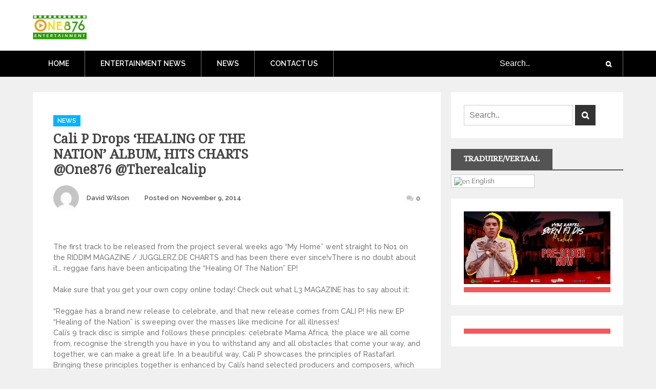

--- FILE ---
content_type: text/html; charset=utf-8
request_url: https://www.google.com/recaptcha/api2/anchor?ar=1&k=6Ld-k6sUAAAAABYt0eedTbfujCq36JNihmTUnhti&co=aHR0cHM6Ly93d3cub25lODc2ZW50ZXJ0YWlubWVudC5jb206NDQz&hl=en&v=N67nZn4AqZkNcbeMu4prBgzg&theme=light&size=normal&anchor-ms=20000&execute-ms=30000&cb=c6og6t1axmvf
body_size: 49405
content:
<!DOCTYPE HTML><html dir="ltr" lang="en"><head><meta http-equiv="Content-Type" content="text/html; charset=UTF-8">
<meta http-equiv="X-UA-Compatible" content="IE=edge">
<title>reCAPTCHA</title>
<style type="text/css">
/* cyrillic-ext */
@font-face {
  font-family: 'Roboto';
  font-style: normal;
  font-weight: 400;
  font-stretch: 100%;
  src: url(//fonts.gstatic.com/s/roboto/v48/KFO7CnqEu92Fr1ME7kSn66aGLdTylUAMa3GUBHMdazTgWw.woff2) format('woff2');
  unicode-range: U+0460-052F, U+1C80-1C8A, U+20B4, U+2DE0-2DFF, U+A640-A69F, U+FE2E-FE2F;
}
/* cyrillic */
@font-face {
  font-family: 'Roboto';
  font-style: normal;
  font-weight: 400;
  font-stretch: 100%;
  src: url(//fonts.gstatic.com/s/roboto/v48/KFO7CnqEu92Fr1ME7kSn66aGLdTylUAMa3iUBHMdazTgWw.woff2) format('woff2');
  unicode-range: U+0301, U+0400-045F, U+0490-0491, U+04B0-04B1, U+2116;
}
/* greek-ext */
@font-face {
  font-family: 'Roboto';
  font-style: normal;
  font-weight: 400;
  font-stretch: 100%;
  src: url(//fonts.gstatic.com/s/roboto/v48/KFO7CnqEu92Fr1ME7kSn66aGLdTylUAMa3CUBHMdazTgWw.woff2) format('woff2');
  unicode-range: U+1F00-1FFF;
}
/* greek */
@font-face {
  font-family: 'Roboto';
  font-style: normal;
  font-weight: 400;
  font-stretch: 100%;
  src: url(//fonts.gstatic.com/s/roboto/v48/KFO7CnqEu92Fr1ME7kSn66aGLdTylUAMa3-UBHMdazTgWw.woff2) format('woff2');
  unicode-range: U+0370-0377, U+037A-037F, U+0384-038A, U+038C, U+038E-03A1, U+03A3-03FF;
}
/* math */
@font-face {
  font-family: 'Roboto';
  font-style: normal;
  font-weight: 400;
  font-stretch: 100%;
  src: url(//fonts.gstatic.com/s/roboto/v48/KFO7CnqEu92Fr1ME7kSn66aGLdTylUAMawCUBHMdazTgWw.woff2) format('woff2');
  unicode-range: U+0302-0303, U+0305, U+0307-0308, U+0310, U+0312, U+0315, U+031A, U+0326-0327, U+032C, U+032F-0330, U+0332-0333, U+0338, U+033A, U+0346, U+034D, U+0391-03A1, U+03A3-03A9, U+03B1-03C9, U+03D1, U+03D5-03D6, U+03F0-03F1, U+03F4-03F5, U+2016-2017, U+2034-2038, U+203C, U+2040, U+2043, U+2047, U+2050, U+2057, U+205F, U+2070-2071, U+2074-208E, U+2090-209C, U+20D0-20DC, U+20E1, U+20E5-20EF, U+2100-2112, U+2114-2115, U+2117-2121, U+2123-214F, U+2190, U+2192, U+2194-21AE, U+21B0-21E5, U+21F1-21F2, U+21F4-2211, U+2213-2214, U+2216-22FF, U+2308-230B, U+2310, U+2319, U+231C-2321, U+2336-237A, U+237C, U+2395, U+239B-23B7, U+23D0, U+23DC-23E1, U+2474-2475, U+25AF, U+25B3, U+25B7, U+25BD, U+25C1, U+25CA, U+25CC, U+25FB, U+266D-266F, U+27C0-27FF, U+2900-2AFF, U+2B0E-2B11, U+2B30-2B4C, U+2BFE, U+3030, U+FF5B, U+FF5D, U+1D400-1D7FF, U+1EE00-1EEFF;
}
/* symbols */
@font-face {
  font-family: 'Roboto';
  font-style: normal;
  font-weight: 400;
  font-stretch: 100%;
  src: url(//fonts.gstatic.com/s/roboto/v48/KFO7CnqEu92Fr1ME7kSn66aGLdTylUAMaxKUBHMdazTgWw.woff2) format('woff2');
  unicode-range: U+0001-000C, U+000E-001F, U+007F-009F, U+20DD-20E0, U+20E2-20E4, U+2150-218F, U+2190, U+2192, U+2194-2199, U+21AF, U+21E6-21F0, U+21F3, U+2218-2219, U+2299, U+22C4-22C6, U+2300-243F, U+2440-244A, U+2460-24FF, U+25A0-27BF, U+2800-28FF, U+2921-2922, U+2981, U+29BF, U+29EB, U+2B00-2BFF, U+4DC0-4DFF, U+FFF9-FFFB, U+10140-1018E, U+10190-1019C, U+101A0, U+101D0-101FD, U+102E0-102FB, U+10E60-10E7E, U+1D2C0-1D2D3, U+1D2E0-1D37F, U+1F000-1F0FF, U+1F100-1F1AD, U+1F1E6-1F1FF, U+1F30D-1F30F, U+1F315, U+1F31C, U+1F31E, U+1F320-1F32C, U+1F336, U+1F378, U+1F37D, U+1F382, U+1F393-1F39F, U+1F3A7-1F3A8, U+1F3AC-1F3AF, U+1F3C2, U+1F3C4-1F3C6, U+1F3CA-1F3CE, U+1F3D4-1F3E0, U+1F3ED, U+1F3F1-1F3F3, U+1F3F5-1F3F7, U+1F408, U+1F415, U+1F41F, U+1F426, U+1F43F, U+1F441-1F442, U+1F444, U+1F446-1F449, U+1F44C-1F44E, U+1F453, U+1F46A, U+1F47D, U+1F4A3, U+1F4B0, U+1F4B3, U+1F4B9, U+1F4BB, U+1F4BF, U+1F4C8-1F4CB, U+1F4D6, U+1F4DA, U+1F4DF, U+1F4E3-1F4E6, U+1F4EA-1F4ED, U+1F4F7, U+1F4F9-1F4FB, U+1F4FD-1F4FE, U+1F503, U+1F507-1F50B, U+1F50D, U+1F512-1F513, U+1F53E-1F54A, U+1F54F-1F5FA, U+1F610, U+1F650-1F67F, U+1F687, U+1F68D, U+1F691, U+1F694, U+1F698, U+1F6AD, U+1F6B2, U+1F6B9-1F6BA, U+1F6BC, U+1F6C6-1F6CF, U+1F6D3-1F6D7, U+1F6E0-1F6EA, U+1F6F0-1F6F3, U+1F6F7-1F6FC, U+1F700-1F7FF, U+1F800-1F80B, U+1F810-1F847, U+1F850-1F859, U+1F860-1F887, U+1F890-1F8AD, U+1F8B0-1F8BB, U+1F8C0-1F8C1, U+1F900-1F90B, U+1F93B, U+1F946, U+1F984, U+1F996, U+1F9E9, U+1FA00-1FA6F, U+1FA70-1FA7C, U+1FA80-1FA89, U+1FA8F-1FAC6, U+1FACE-1FADC, U+1FADF-1FAE9, U+1FAF0-1FAF8, U+1FB00-1FBFF;
}
/* vietnamese */
@font-face {
  font-family: 'Roboto';
  font-style: normal;
  font-weight: 400;
  font-stretch: 100%;
  src: url(//fonts.gstatic.com/s/roboto/v48/KFO7CnqEu92Fr1ME7kSn66aGLdTylUAMa3OUBHMdazTgWw.woff2) format('woff2');
  unicode-range: U+0102-0103, U+0110-0111, U+0128-0129, U+0168-0169, U+01A0-01A1, U+01AF-01B0, U+0300-0301, U+0303-0304, U+0308-0309, U+0323, U+0329, U+1EA0-1EF9, U+20AB;
}
/* latin-ext */
@font-face {
  font-family: 'Roboto';
  font-style: normal;
  font-weight: 400;
  font-stretch: 100%;
  src: url(//fonts.gstatic.com/s/roboto/v48/KFO7CnqEu92Fr1ME7kSn66aGLdTylUAMa3KUBHMdazTgWw.woff2) format('woff2');
  unicode-range: U+0100-02BA, U+02BD-02C5, U+02C7-02CC, U+02CE-02D7, U+02DD-02FF, U+0304, U+0308, U+0329, U+1D00-1DBF, U+1E00-1E9F, U+1EF2-1EFF, U+2020, U+20A0-20AB, U+20AD-20C0, U+2113, U+2C60-2C7F, U+A720-A7FF;
}
/* latin */
@font-face {
  font-family: 'Roboto';
  font-style: normal;
  font-weight: 400;
  font-stretch: 100%;
  src: url(//fonts.gstatic.com/s/roboto/v48/KFO7CnqEu92Fr1ME7kSn66aGLdTylUAMa3yUBHMdazQ.woff2) format('woff2');
  unicode-range: U+0000-00FF, U+0131, U+0152-0153, U+02BB-02BC, U+02C6, U+02DA, U+02DC, U+0304, U+0308, U+0329, U+2000-206F, U+20AC, U+2122, U+2191, U+2193, U+2212, U+2215, U+FEFF, U+FFFD;
}
/* cyrillic-ext */
@font-face {
  font-family: 'Roboto';
  font-style: normal;
  font-weight: 500;
  font-stretch: 100%;
  src: url(//fonts.gstatic.com/s/roboto/v48/KFO7CnqEu92Fr1ME7kSn66aGLdTylUAMa3GUBHMdazTgWw.woff2) format('woff2');
  unicode-range: U+0460-052F, U+1C80-1C8A, U+20B4, U+2DE0-2DFF, U+A640-A69F, U+FE2E-FE2F;
}
/* cyrillic */
@font-face {
  font-family: 'Roboto';
  font-style: normal;
  font-weight: 500;
  font-stretch: 100%;
  src: url(//fonts.gstatic.com/s/roboto/v48/KFO7CnqEu92Fr1ME7kSn66aGLdTylUAMa3iUBHMdazTgWw.woff2) format('woff2');
  unicode-range: U+0301, U+0400-045F, U+0490-0491, U+04B0-04B1, U+2116;
}
/* greek-ext */
@font-face {
  font-family: 'Roboto';
  font-style: normal;
  font-weight: 500;
  font-stretch: 100%;
  src: url(//fonts.gstatic.com/s/roboto/v48/KFO7CnqEu92Fr1ME7kSn66aGLdTylUAMa3CUBHMdazTgWw.woff2) format('woff2');
  unicode-range: U+1F00-1FFF;
}
/* greek */
@font-face {
  font-family: 'Roboto';
  font-style: normal;
  font-weight: 500;
  font-stretch: 100%;
  src: url(//fonts.gstatic.com/s/roboto/v48/KFO7CnqEu92Fr1ME7kSn66aGLdTylUAMa3-UBHMdazTgWw.woff2) format('woff2');
  unicode-range: U+0370-0377, U+037A-037F, U+0384-038A, U+038C, U+038E-03A1, U+03A3-03FF;
}
/* math */
@font-face {
  font-family: 'Roboto';
  font-style: normal;
  font-weight: 500;
  font-stretch: 100%;
  src: url(//fonts.gstatic.com/s/roboto/v48/KFO7CnqEu92Fr1ME7kSn66aGLdTylUAMawCUBHMdazTgWw.woff2) format('woff2');
  unicode-range: U+0302-0303, U+0305, U+0307-0308, U+0310, U+0312, U+0315, U+031A, U+0326-0327, U+032C, U+032F-0330, U+0332-0333, U+0338, U+033A, U+0346, U+034D, U+0391-03A1, U+03A3-03A9, U+03B1-03C9, U+03D1, U+03D5-03D6, U+03F0-03F1, U+03F4-03F5, U+2016-2017, U+2034-2038, U+203C, U+2040, U+2043, U+2047, U+2050, U+2057, U+205F, U+2070-2071, U+2074-208E, U+2090-209C, U+20D0-20DC, U+20E1, U+20E5-20EF, U+2100-2112, U+2114-2115, U+2117-2121, U+2123-214F, U+2190, U+2192, U+2194-21AE, U+21B0-21E5, U+21F1-21F2, U+21F4-2211, U+2213-2214, U+2216-22FF, U+2308-230B, U+2310, U+2319, U+231C-2321, U+2336-237A, U+237C, U+2395, U+239B-23B7, U+23D0, U+23DC-23E1, U+2474-2475, U+25AF, U+25B3, U+25B7, U+25BD, U+25C1, U+25CA, U+25CC, U+25FB, U+266D-266F, U+27C0-27FF, U+2900-2AFF, U+2B0E-2B11, U+2B30-2B4C, U+2BFE, U+3030, U+FF5B, U+FF5D, U+1D400-1D7FF, U+1EE00-1EEFF;
}
/* symbols */
@font-face {
  font-family: 'Roboto';
  font-style: normal;
  font-weight: 500;
  font-stretch: 100%;
  src: url(//fonts.gstatic.com/s/roboto/v48/KFO7CnqEu92Fr1ME7kSn66aGLdTylUAMaxKUBHMdazTgWw.woff2) format('woff2');
  unicode-range: U+0001-000C, U+000E-001F, U+007F-009F, U+20DD-20E0, U+20E2-20E4, U+2150-218F, U+2190, U+2192, U+2194-2199, U+21AF, U+21E6-21F0, U+21F3, U+2218-2219, U+2299, U+22C4-22C6, U+2300-243F, U+2440-244A, U+2460-24FF, U+25A0-27BF, U+2800-28FF, U+2921-2922, U+2981, U+29BF, U+29EB, U+2B00-2BFF, U+4DC0-4DFF, U+FFF9-FFFB, U+10140-1018E, U+10190-1019C, U+101A0, U+101D0-101FD, U+102E0-102FB, U+10E60-10E7E, U+1D2C0-1D2D3, U+1D2E0-1D37F, U+1F000-1F0FF, U+1F100-1F1AD, U+1F1E6-1F1FF, U+1F30D-1F30F, U+1F315, U+1F31C, U+1F31E, U+1F320-1F32C, U+1F336, U+1F378, U+1F37D, U+1F382, U+1F393-1F39F, U+1F3A7-1F3A8, U+1F3AC-1F3AF, U+1F3C2, U+1F3C4-1F3C6, U+1F3CA-1F3CE, U+1F3D4-1F3E0, U+1F3ED, U+1F3F1-1F3F3, U+1F3F5-1F3F7, U+1F408, U+1F415, U+1F41F, U+1F426, U+1F43F, U+1F441-1F442, U+1F444, U+1F446-1F449, U+1F44C-1F44E, U+1F453, U+1F46A, U+1F47D, U+1F4A3, U+1F4B0, U+1F4B3, U+1F4B9, U+1F4BB, U+1F4BF, U+1F4C8-1F4CB, U+1F4D6, U+1F4DA, U+1F4DF, U+1F4E3-1F4E6, U+1F4EA-1F4ED, U+1F4F7, U+1F4F9-1F4FB, U+1F4FD-1F4FE, U+1F503, U+1F507-1F50B, U+1F50D, U+1F512-1F513, U+1F53E-1F54A, U+1F54F-1F5FA, U+1F610, U+1F650-1F67F, U+1F687, U+1F68D, U+1F691, U+1F694, U+1F698, U+1F6AD, U+1F6B2, U+1F6B9-1F6BA, U+1F6BC, U+1F6C6-1F6CF, U+1F6D3-1F6D7, U+1F6E0-1F6EA, U+1F6F0-1F6F3, U+1F6F7-1F6FC, U+1F700-1F7FF, U+1F800-1F80B, U+1F810-1F847, U+1F850-1F859, U+1F860-1F887, U+1F890-1F8AD, U+1F8B0-1F8BB, U+1F8C0-1F8C1, U+1F900-1F90B, U+1F93B, U+1F946, U+1F984, U+1F996, U+1F9E9, U+1FA00-1FA6F, U+1FA70-1FA7C, U+1FA80-1FA89, U+1FA8F-1FAC6, U+1FACE-1FADC, U+1FADF-1FAE9, U+1FAF0-1FAF8, U+1FB00-1FBFF;
}
/* vietnamese */
@font-face {
  font-family: 'Roboto';
  font-style: normal;
  font-weight: 500;
  font-stretch: 100%;
  src: url(//fonts.gstatic.com/s/roboto/v48/KFO7CnqEu92Fr1ME7kSn66aGLdTylUAMa3OUBHMdazTgWw.woff2) format('woff2');
  unicode-range: U+0102-0103, U+0110-0111, U+0128-0129, U+0168-0169, U+01A0-01A1, U+01AF-01B0, U+0300-0301, U+0303-0304, U+0308-0309, U+0323, U+0329, U+1EA0-1EF9, U+20AB;
}
/* latin-ext */
@font-face {
  font-family: 'Roboto';
  font-style: normal;
  font-weight: 500;
  font-stretch: 100%;
  src: url(//fonts.gstatic.com/s/roboto/v48/KFO7CnqEu92Fr1ME7kSn66aGLdTylUAMa3KUBHMdazTgWw.woff2) format('woff2');
  unicode-range: U+0100-02BA, U+02BD-02C5, U+02C7-02CC, U+02CE-02D7, U+02DD-02FF, U+0304, U+0308, U+0329, U+1D00-1DBF, U+1E00-1E9F, U+1EF2-1EFF, U+2020, U+20A0-20AB, U+20AD-20C0, U+2113, U+2C60-2C7F, U+A720-A7FF;
}
/* latin */
@font-face {
  font-family: 'Roboto';
  font-style: normal;
  font-weight: 500;
  font-stretch: 100%;
  src: url(//fonts.gstatic.com/s/roboto/v48/KFO7CnqEu92Fr1ME7kSn66aGLdTylUAMa3yUBHMdazQ.woff2) format('woff2');
  unicode-range: U+0000-00FF, U+0131, U+0152-0153, U+02BB-02BC, U+02C6, U+02DA, U+02DC, U+0304, U+0308, U+0329, U+2000-206F, U+20AC, U+2122, U+2191, U+2193, U+2212, U+2215, U+FEFF, U+FFFD;
}
/* cyrillic-ext */
@font-face {
  font-family: 'Roboto';
  font-style: normal;
  font-weight: 900;
  font-stretch: 100%;
  src: url(//fonts.gstatic.com/s/roboto/v48/KFO7CnqEu92Fr1ME7kSn66aGLdTylUAMa3GUBHMdazTgWw.woff2) format('woff2');
  unicode-range: U+0460-052F, U+1C80-1C8A, U+20B4, U+2DE0-2DFF, U+A640-A69F, U+FE2E-FE2F;
}
/* cyrillic */
@font-face {
  font-family: 'Roboto';
  font-style: normal;
  font-weight: 900;
  font-stretch: 100%;
  src: url(//fonts.gstatic.com/s/roboto/v48/KFO7CnqEu92Fr1ME7kSn66aGLdTylUAMa3iUBHMdazTgWw.woff2) format('woff2');
  unicode-range: U+0301, U+0400-045F, U+0490-0491, U+04B0-04B1, U+2116;
}
/* greek-ext */
@font-face {
  font-family: 'Roboto';
  font-style: normal;
  font-weight: 900;
  font-stretch: 100%;
  src: url(//fonts.gstatic.com/s/roboto/v48/KFO7CnqEu92Fr1ME7kSn66aGLdTylUAMa3CUBHMdazTgWw.woff2) format('woff2');
  unicode-range: U+1F00-1FFF;
}
/* greek */
@font-face {
  font-family: 'Roboto';
  font-style: normal;
  font-weight: 900;
  font-stretch: 100%;
  src: url(//fonts.gstatic.com/s/roboto/v48/KFO7CnqEu92Fr1ME7kSn66aGLdTylUAMa3-UBHMdazTgWw.woff2) format('woff2');
  unicode-range: U+0370-0377, U+037A-037F, U+0384-038A, U+038C, U+038E-03A1, U+03A3-03FF;
}
/* math */
@font-face {
  font-family: 'Roboto';
  font-style: normal;
  font-weight: 900;
  font-stretch: 100%;
  src: url(//fonts.gstatic.com/s/roboto/v48/KFO7CnqEu92Fr1ME7kSn66aGLdTylUAMawCUBHMdazTgWw.woff2) format('woff2');
  unicode-range: U+0302-0303, U+0305, U+0307-0308, U+0310, U+0312, U+0315, U+031A, U+0326-0327, U+032C, U+032F-0330, U+0332-0333, U+0338, U+033A, U+0346, U+034D, U+0391-03A1, U+03A3-03A9, U+03B1-03C9, U+03D1, U+03D5-03D6, U+03F0-03F1, U+03F4-03F5, U+2016-2017, U+2034-2038, U+203C, U+2040, U+2043, U+2047, U+2050, U+2057, U+205F, U+2070-2071, U+2074-208E, U+2090-209C, U+20D0-20DC, U+20E1, U+20E5-20EF, U+2100-2112, U+2114-2115, U+2117-2121, U+2123-214F, U+2190, U+2192, U+2194-21AE, U+21B0-21E5, U+21F1-21F2, U+21F4-2211, U+2213-2214, U+2216-22FF, U+2308-230B, U+2310, U+2319, U+231C-2321, U+2336-237A, U+237C, U+2395, U+239B-23B7, U+23D0, U+23DC-23E1, U+2474-2475, U+25AF, U+25B3, U+25B7, U+25BD, U+25C1, U+25CA, U+25CC, U+25FB, U+266D-266F, U+27C0-27FF, U+2900-2AFF, U+2B0E-2B11, U+2B30-2B4C, U+2BFE, U+3030, U+FF5B, U+FF5D, U+1D400-1D7FF, U+1EE00-1EEFF;
}
/* symbols */
@font-face {
  font-family: 'Roboto';
  font-style: normal;
  font-weight: 900;
  font-stretch: 100%;
  src: url(//fonts.gstatic.com/s/roboto/v48/KFO7CnqEu92Fr1ME7kSn66aGLdTylUAMaxKUBHMdazTgWw.woff2) format('woff2');
  unicode-range: U+0001-000C, U+000E-001F, U+007F-009F, U+20DD-20E0, U+20E2-20E4, U+2150-218F, U+2190, U+2192, U+2194-2199, U+21AF, U+21E6-21F0, U+21F3, U+2218-2219, U+2299, U+22C4-22C6, U+2300-243F, U+2440-244A, U+2460-24FF, U+25A0-27BF, U+2800-28FF, U+2921-2922, U+2981, U+29BF, U+29EB, U+2B00-2BFF, U+4DC0-4DFF, U+FFF9-FFFB, U+10140-1018E, U+10190-1019C, U+101A0, U+101D0-101FD, U+102E0-102FB, U+10E60-10E7E, U+1D2C0-1D2D3, U+1D2E0-1D37F, U+1F000-1F0FF, U+1F100-1F1AD, U+1F1E6-1F1FF, U+1F30D-1F30F, U+1F315, U+1F31C, U+1F31E, U+1F320-1F32C, U+1F336, U+1F378, U+1F37D, U+1F382, U+1F393-1F39F, U+1F3A7-1F3A8, U+1F3AC-1F3AF, U+1F3C2, U+1F3C4-1F3C6, U+1F3CA-1F3CE, U+1F3D4-1F3E0, U+1F3ED, U+1F3F1-1F3F3, U+1F3F5-1F3F7, U+1F408, U+1F415, U+1F41F, U+1F426, U+1F43F, U+1F441-1F442, U+1F444, U+1F446-1F449, U+1F44C-1F44E, U+1F453, U+1F46A, U+1F47D, U+1F4A3, U+1F4B0, U+1F4B3, U+1F4B9, U+1F4BB, U+1F4BF, U+1F4C8-1F4CB, U+1F4D6, U+1F4DA, U+1F4DF, U+1F4E3-1F4E6, U+1F4EA-1F4ED, U+1F4F7, U+1F4F9-1F4FB, U+1F4FD-1F4FE, U+1F503, U+1F507-1F50B, U+1F50D, U+1F512-1F513, U+1F53E-1F54A, U+1F54F-1F5FA, U+1F610, U+1F650-1F67F, U+1F687, U+1F68D, U+1F691, U+1F694, U+1F698, U+1F6AD, U+1F6B2, U+1F6B9-1F6BA, U+1F6BC, U+1F6C6-1F6CF, U+1F6D3-1F6D7, U+1F6E0-1F6EA, U+1F6F0-1F6F3, U+1F6F7-1F6FC, U+1F700-1F7FF, U+1F800-1F80B, U+1F810-1F847, U+1F850-1F859, U+1F860-1F887, U+1F890-1F8AD, U+1F8B0-1F8BB, U+1F8C0-1F8C1, U+1F900-1F90B, U+1F93B, U+1F946, U+1F984, U+1F996, U+1F9E9, U+1FA00-1FA6F, U+1FA70-1FA7C, U+1FA80-1FA89, U+1FA8F-1FAC6, U+1FACE-1FADC, U+1FADF-1FAE9, U+1FAF0-1FAF8, U+1FB00-1FBFF;
}
/* vietnamese */
@font-face {
  font-family: 'Roboto';
  font-style: normal;
  font-weight: 900;
  font-stretch: 100%;
  src: url(//fonts.gstatic.com/s/roboto/v48/KFO7CnqEu92Fr1ME7kSn66aGLdTylUAMa3OUBHMdazTgWw.woff2) format('woff2');
  unicode-range: U+0102-0103, U+0110-0111, U+0128-0129, U+0168-0169, U+01A0-01A1, U+01AF-01B0, U+0300-0301, U+0303-0304, U+0308-0309, U+0323, U+0329, U+1EA0-1EF9, U+20AB;
}
/* latin-ext */
@font-face {
  font-family: 'Roboto';
  font-style: normal;
  font-weight: 900;
  font-stretch: 100%;
  src: url(//fonts.gstatic.com/s/roboto/v48/KFO7CnqEu92Fr1ME7kSn66aGLdTylUAMa3KUBHMdazTgWw.woff2) format('woff2');
  unicode-range: U+0100-02BA, U+02BD-02C5, U+02C7-02CC, U+02CE-02D7, U+02DD-02FF, U+0304, U+0308, U+0329, U+1D00-1DBF, U+1E00-1E9F, U+1EF2-1EFF, U+2020, U+20A0-20AB, U+20AD-20C0, U+2113, U+2C60-2C7F, U+A720-A7FF;
}
/* latin */
@font-face {
  font-family: 'Roboto';
  font-style: normal;
  font-weight: 900;
  font-stretch: 100%;
  src: url(//fonts.gstatic.com/s/roboto/v48/KFO7CnqEu92Fr1ME7kSn66aGLdTylUAMa3yUBHMdazQ.woff2) format('woff2');
  unicode-range: U+0000-00FF, U+0131, U+0152-0153, U+02BB-02BC, U+02C6, U+02DA, U+02DC, U+0304, U+0308, U+0329, U+2000-206F, U+20AC, U+2122, U+2191, U+2193, U+2212, U+2215, U+FEFF, U+FFFD;
}

</style>
<link rel="stylesheet" type="text/css" href="https://www.gstatic.com/recaptcha/releases/N67nZn4AqZkNcbeMu4prBgzg/styles__ltr.css">
<script nonce="PTpPRyF_E6JY8nJF5PsDLw" type="text/javascript">window['__recaptcha_api'] = 'https://www.google.com/recaptcha/api2/';</script>
<script type="text/javascript" src="https://www.gstatic.com/recaptcha/releases/N67nZn4AqZkNcbeMu4prBgzg/recaptcha__en.js" nonce="PTpPRyF_E6JY8nJF5PsDLw">
      
    </script></head>
<body><div id="rc-anchor-alert" class="rc-anchor-alert"></div>
<input type="hidden" id="recaptcha-token" value="[base64]">
<script type="text/javascript" nonce="PTpPRyF_E6JY8nJF5PsDLw">
      recaptcha.anchor.Main.init("[\x22ainput\x22,[\x22bgdata\x22,\x22\x22,\[base64]/[base64]/[base64]/[base64]/[base64]/UltsKytdPUU6KEU8MjA0OD9SW2wrK109RT4+NnwxOTI6KChFJjY0NTEyKT09NTUyOTYmJk0rMTxjLmxlbmd0aCYmKGMuY2hhckNvZGVBdChNKzEpJjY0NTEyKT09NTYzMjA/[base64]/[base64]/[base64]/[base64]/[base64]/[base64]/[base64]\x22,\[base64]\x22,\x22c8KFw6IDAmHDkxFJMA7CtVzCpj8pw4/[base64]/Dj2rDgcOCw6bDscOFwrFSI8OHLiNNeF8BHBnCnk3ChzHCmXzDr2AKJsKSAMKRwo3ClQPDrU/Ds8KDSiXDiMK1LcO/[base64]/CicKhQyVdwr3DiMKJMgcqLsOeIlwkwpBjw69hJcOFw6jCngwlwocKMVPDkT3Dj8OTw7IbJ8OPdMO5wpMVWg7DoMKBworDv8KPw67CsMKLYTLCusK/BcKlw4EwZldMDRTCgsKww7rDlsKLwpTDnyt/IkdJSyzCjcKLRcONfsK4w7DDqMOywrVBVsOMdcKWw63DrsOVwoDCoTQNMcKyBAsUG8Kxw6sWVcKnSMKPw7jCs8KgRwZ3KGbDmMOvZcKWKGMtW1zDmsOuGWxXIGsbwqlyw4M3BcOOwoplw6XDsSlcanzCusKvw6E/wrUiDhcUw7TDhsKNGMKyVCXCtsO9w5bCmcKiw5/[base64]/wpxXwpjClkvCssKuOMKWwoHCnzrDhETCiMK5TlFnwoU4UgrCukrDqRjDucOtJTlbwqvDlHvChcOvw4/Ds8KvAQ4jUMOBwrLCryzDtcK7cH4Dw7sHwrrDiGvDhjBXPMOPw5/[base64]/DgCI8GsOxw63Dh8K9ZMOLw6Bnw4sAwpvDjTpGw4lIAStoTw0NMcODLMO0wq1gwoXCssKtwoB/M8K8woZvKMOvwo4JLC4fwph7wqLCu8OdCcKdwqjDp8OlwrrCk8OceUV2HCHCjmYkM8OWwrnCkjXDkgTDnTbCr8OxwotzJGfDhlXDtcK3SMOvw550w4shw7nCvMOvwodrejPDnABfYygMw43DtcKCCcOLwrbClCYTwoU/AjXDsMOWW8OCF8KNZ8KRw5XChGhzw4bCtsKwwqxjwrbCuwPDhsOubcOkw4BewrjCiQDClVsRbVTCksKVw7ZtVl3Cmj3DkcKjQ0bDrCwZPjXDti/DmsOSwoBjQTNdBMOcw6/ChkJSwoTCi8O7w5k6wrNWw54iwo4QDMKBwo3CsMORw4U5NCFJacK+XUrCr8KUIMKdw7cUw44lw558bHwfwpLCrsOgw77DqXkOw5RQwohTw58CwqvCtF7CggLDm8KYbCDCpsO2UljCn8KMCUvDh8OCSn9cRl5Pwp7DhDkZwqEMw69Fw7gNw5JbRxHCplxWHcO7w6/[base64]/CtMO8JMKIwr7Cm8Kqw40iw6fDglbCgl8dY08kw5XDvDXDm8Olw7rCkMKGWsOhw5EoFj56woUYFG1KLhNzJ8OcEj/[base64]/Dp3c7wo5casKMCMOJwpxOWMKDXibDoE51w7xUw640DHtXaMKBMsKFwpN2J8KdU8K4O1MnwqjCjyzCksOAw41+CmdYagIXw7jCjsOXw4jCgsOPT2zDpF9sfcKLw4Q+U8OEwqvCj0ctw6bClsKCHix3wrACWcOYDsKBwr52KE/DuUxpR8OfWwLCpcKvJsKNHULDsGnCq8OlQxZUw5cCw6nCmnXClRjClRDCiMObwpPCmMKFPsOYw4NTCMOvw4QjwrlybsO8ECjCpR8hwp/Dg8K+w4bDmV7CqVrCujxaEsOIZMKnCRHCkcKZw45yw5EpWCjCsy/CvcKwwq/CscKEwr7DqcKSwrHCnSrDvDwAGzLCvyJaw7TDicOyBlEwCy9yw4TCt8Ofw7AyX8OudcOpFGg/wo/DrMOxwrfCkcKnWTXChsKqw6Ivw7nCrBEdDMKCw5VBCQXDuMOrEMO+YkjChGcla0NLb8O1YsKCwpIZCMORw4vCoyVJw73CisOUw5XDt8KGw6/ClcKIc8KYR8Ogw7VyW8KJwp9RHsO0w4zCocKwU8O2wo8YAMKrwpV9wqnCr8KNCcKVJ2nDtUcDPcKEw4k5w7pywrV9w4xJwoPCqyxbHMKLHsOZwp1EwpnCq8KISMOKNjjDpcKywojCq8KuwqEnd8Ofw6TDuzAtG8KZwpA9fnNyXcOzwr1uNTxGwpY8wpxDwo/DiMKfw5Etw40hw4nChwIMDcKgw6PCtcOWw4XClVXDgsOybGA5w4ICNMKZw7ZnL1fCoRTCkH44wpHDvQ3DllTCgsKgQ8KPw6ECwpzCr1PCnn/Dh8KpITLDiMK/WcK+w6/[base64]/DgMKAwq8Mw4QIwpbDtcOgw4jDicKhKsKqaD7DvMKFLcKiT2PDt8KYCnjCtsOvRU3CtMKBPcOENcOIwro8w5gswqV1wo/DqT/CoMOoUcOvw7vDnAXCnzRhBVbCsX0oKlbCvyPDjVPDthHChsKbw4RRw4PClMO4w5w3w6oPT28xwqYWDMOrSMOLP8KPwqElw7FXw5TDjAjDtsKMbcK9w63CmcOGwrx8WFTDrBrCi8O6w6XDpw0Pewd6woFrCMOJw7t/DsOfwqZWw6BhUcOaFAhMwojDssKBL8O/wrAXZhrDmzHCiQHDpnYDQDTDtXPDisKWaFYdw4lHwpXCgRl4Zj8dbsKsBCvCvMKneMOMwqVtXsOgw750w77DqsOnw4ovw7BKw6E3ccOHw60fCmbDii0Ywqovw7/[base64]/wqFQFsOMw57DkF/CiMOEwrvDjkJ+HijDssOiFF/DlEhKJibDocO2wqbDqcOQwofDvBjCt8KcFj/CvcKswpQQwrbDt2Now6VeH8KiTcK+wrzDvMKBd016w5bDgggJay9fecKkw6hmQcO2wq/Cj3vDgTVOLsOGQhfCucOuwqXDqMK0wr/[base64]/[base64]/CilQnwqXCj8Opw7TDpcK3wqbDmGY8A8OcMVZvwq/[base64]/[base64]/Dig03w6cADMKCS3jCgMK0w5sGScOlflPDpmknFx1ZTsKyw7Z6EwzDknfCtRxLJHtoaSfDgsOJwobDoyzCkwUjNhlnwo5/Dn44w7DClcKHwpsbw75Fw6zCj8KKwqwnw4sswrPDgwjCrGTCgMKewprDhTHCim/Do8OqwpwLwq9XwplVFMOUwp3CqgVaQsKgw6wZbMO9HsODbsKBWEtxPcKLBcOadXELU1Fnw4R1w6PDonw7d8KHBUIVwpZtI0DChyfCscOUwoMtwr/DrsKnwoHDvEzDg0UkwpcEYMOuw7IVw5rDhcONNcKDw6LCmx4Kw60YEsKiw7VkSFEdw6DDgsKvGsOPw7Q8WgTCs8Oqd8KTw7jCqMOhw41eCMONwrXCg8KicsK8YQLDvsOTw7PCpSXDmA/CscKjwqXCncOcX8OWwr3ChMOWblnCsmLDswHCl8O3wp1iwo7DjQwAw5JfwpJ8DMKAwp7CiAzDpMKHE8KBMxp2FMKPPzHCp8KTCwFadMKXdcKJw51AwpLCkhRHMcOYwqoXMinDtMKqw4nDlMKjwpltw6/[base64]/[base64]/Dhz/CpTlMK8KyJm7DsQxAw5tzw51fwpDDqng9wodbw6/DosKrw4BJwq3Cr8K5VBUvJMKOVcOvFsKCwrXCm0nCgQTCtA01wovCgGLDmWUTYcKXw5TDocKkw7rCmcO4wpjDtsOpTMOcwpvDsWPCsS/CtMKKZMKVG8K2FR9tw5fDqmfDl8OUDMK9bsK0FRAGRcO9b8OrQSnDnTJaWsOrwq/DscO8wqPCpGwDwrw0w6s9w4Z4wrzCkwvDohgnw67DrxzCr8O+ZhIKw49+w4YCwo0uWcKxwr4RM8K2wqfCrMKEdsKCcQJzw67DhcKbBxBUJmzCvMKtw4PDnT/DlwPDrsKVLhrCjMOvw5zCjFEpLMORw7N+UXYCeMO+wr7DjDTDg3QKwoZ3OsKHCBZowqTDsMO/GH8YaQrDrcKYPXXCkyDCrMKBdMOEd04VwqZOeMKswqXDqjFNB8OSYcKvLGjDu8OiwphVwpTDnT3DisKFwrQhWAU1w6zDgMK8woZFw7VhZcOndRAywovDo8K9YXLCqwnDpDNRV8KQw4B4KcK/[base64]/ClsOKJTvCtjMHUMO9FB7CmMOkDcO9QGDDpsOVWsOaDMKPwo7Dugsvw7cZwqLDlsOUwrxwXgTDuMOtw5wEFjBYwohvNcOMMATDrMONbwF6w4fCjw9POMKda2/DvsOWw4rCnF/CsE3CncO+w7DCvxQ/SsKsBEHCkG7Dh8Kxw6R4wqrDjMO0w68rCXDDg3s/[base64]/CuSXDosOKUsK4a8KMwpFdw7sxFMO6w6I8wpRTw4kQDMKFw7rCp8O/WnAIw78UwofDucO+JcKRw53CkcKUwr5awoPCl8KLw5bCtMKvNCoWwoNJw4o4CChuw6pvHsOzGcOYw5lvwpdEw6/CgcKAwr58B8KVwqbCu8OEFGzDiMKZZBl1w5hGAEHCosOxE8O0wq/Du8Kgw4bCsiUrw53CrsKrwqkzw4jCgj7Co8Oowo3ChsKBwoNMHSfCkElpfsO4VMOtVMKIOMKpcMOlw6UdBQPDn8OxQsO+RQNRIcKpw6cbw4/[base64]/Ci33DqcOdBcK/WnAaXMOfw6DCvyrCvMOZXMKtw7bDoVTDqn0KF8KGHUbCssK3w5cwwqvDvW7DjA5fw7d/UiHDi8KdGMOmw5jDgjNPYy1lGsOiJcKsFiLDrsOaGcKpwpdYWcKqw4liY8KBwpw8d0nDp8Kkwo/Co8O9w4kZUgJCwoDDh1UsRH/CtwAJwp10wpjDgExlwqc2P3ppw5saw4nDk8Olw5bCnihGwol7H8KSw4B4EMO3wp/CtcKPaMKjw6INUVkUw4vDt8OpaAnDgsKvw4B2w7TDnVwewrxKasKowqvCtcK/LMKlGTHCuiZgUWPCrcKkDH/DqkrDpsKBwoTDqMOtw54WRiLCl3zCsEY7woxoScKkLMKIBx/DssK/wownwoVid2vCs2DCi8KZPyRAJAQHCl3CkcKAwpIFw5PCr8KWw59/Lg8WG089RsO9EMOiw4NoT8KQw7s4wpJUw6vDpQ/Du0XDk8KtGmUMw7/[base64]/[base64]/CsOqE8O2w63DtMK3NXIjw4PCjsOWw7EtQVV9GHPClxZ7w6LDksKrfCHCk39uSg/Dv2vCmcOdNAx6anfDlkBBw7kEwoLDmcOMwpfDoXLDksKYDcOhw5/Cmxx8wozCm27Du3A7VUvDlRtqwos2DsOtwrIQw5UhwoUZw70rwq9bPcKgwqY+wo7DpjcfFi3CicKyW8O/BcOvw68GIcOlSj7CqVg3wrfCljrDsEhTw7cww6UNJxgrBifDgzbDn8KMEMOfAy/DpMKawpUzACJOw5zCusKPUxPDjxciw7vDl8Kawp7CqcKwR8K+XEVgXjlYwo4awopgw4hswo/Cr33DnnLDuApWw6DDjlJ5w5t4dHFGw7/CiTvCqMKbDhBlIVDDiVDCt8KrLV/CnsOlwoRxLQRfwoQeU8O2I8Kuwpd2wrYjV8K0NcKFwotFwpLCoknCnMKnwogwEcKcw7FUPHTCrW5GDsOyS8OcUsOeX8K3cmvDrD7DrHTDjm/DgmnDgcONw5hmwqQSwqbCpsKEw6vCrFV+w4dPIMOKwpnDrsOsw5TCjgILNcKZfsKrwrw/GQXCnMOkw5c6SMKhQsOEaW7DhsO1wrFWCmEWWTfCmn7Cu8KAOEHDsX52wpHCk2PCjUzDucOsChHDlVrCisOscWckwrgpw6MVRsOLQlcJw4TCqUHDg8KMc3nDhl/Dojdbwq/DhHnCjMOhwqvCpCNbcMKrCsKLw48wF8K5w6URDsKKwr/CgV55SH9mI3/DnjpewqAPT2cWRTk7w6IqwqzDoilsJMObNBjDlzvCq17DrMKvWcK+w75/BT4KwooeW1cYFcOXfVYBwoPDgBVlwrxNSMOXMCsOBMOnw7XDkMOuw4/DmMOeN8O0w40eHMKtw4LDi8K3wpTDhWUMWBnDnWIhwoTCtkbDqSt3wrkgLMOCwr3Du8Oow7LCocOCIEfDhhkfw6rDhcOhLcOtw44Sw6jDiVjDgiHDi3DCjVgaS8OSSh7CmgZHw6/DqiYUwotkw6MQP1bDnsOuL8KsXcKeCcOIYsKHScOtXiwNKMKrfcOVZR9jw43CgjzCqHbCtz/Ck2zDkGBnw5obMsOPV3AHwoTDuyd9D13DslkowqDCimvDjMKzw77Cjm42w6HDvCsuwoXCosOOwoLDicKoLEnDgMKJMCAnwqAowolpwoXDhV7CnAfDgGIORcO4w49SL8OQwq4AcwXCm8OMDllwJsKowo/DvR/CnnFMKlpdw7HCnMKKSsO7w4RUwq1Zwr0Fw71Ha8Kiw6DDhcO8Ij7DnMK/wofCncOEKVPCqsKowrLCu03CkWvDiMOVfDB1a8Ksw41Nw7TDrVrDn8OOUcKxb0PDsyvDqMO1YMO4LxQ/[base64]/CnsKWdcKfwqzDhxbCt8KiwrjDg8K7AWPClsOEBGk5w5sdXXnDucOrw4vDqsOYM14kw4Ecw5bDm2xhw4AzfF/ChT5sw4LDlEnDvgTDu8KxWxrDs8OYwq3Dl8KRw7QYWhUSw5cpPMOcScKHLG7Cu8K3wqnCh8OoHMOgwr07KcOywpvDocKew6hzF8KkR8KAFznCosOWwqMKwpdBw4HDr37Cj8Oqw4HCiiTDm8O8wqLDlMKfDMO/[base64]/DrsKIw4oTwr/DnkTCjMKfw7HCvifDmcK3bsO2w6klfnzCs8KJFCUmwpFMw6PCpcKsw4rDlcO4NMK8wrJ5QizDnsOyecKDYcOoVMKswqPDnQnCp8KHw5HCj3xIERQrw5NORwnCr8K3LWhoF1lmw69/w5LClsO4ChnCjMO3NVrCtMKFwpDCrwbDt8KFYsKvLcKUw7JTw5Ajw5rDlD3CmlfCrMKOw59HBnBrF8KKwpnDg2bDlcKEOh/DhyE+wrTCtsOjwqI+wqfDtcOWwovDiU/[base64]/aMKOwrnCtHJMBhrDgQozcVxYw6fCq3/Co8K/[base64]/CvSDDmwLDvsOgw5bDi8KXwrpLJzIYUkxgYF/CqT/Dk8Ofw4PDtcKKQcKOw69CDjvDlGkBVSnDr01TVMOaFsKqLRzCrmfDrxrCsinDgz/DvMKMEVZewq7DqMOxPjzCo8KFM8KOwotRwpXCiMOpwp/Du8KNw5zDt8OWPsKsekPCoMKHYX48w53DoRvDlcO+U8KUw7drwp7CkMKVw74MwrPDlTMbNMOWwoESNkQzeWQWYlwZdsOrw5t8WwnCvkHCni0cM2LCisOZw4ZPUltswpFbV3xmISdWw45Bw4gvwqYKw6bCuyjDrGHCmRbDoR/DilZuOGkZPVrCpQlEMMOdwr3DkjvCosKLcsOJOcOnwoLDgcOTNMK0w4ZIwpjDvAfCnMKZcRwmDjMRw6M1DC0vw4FCwp1DHsKjPcOiwrR+PmjCjkDDt0DCpsOew7VUfEtOwrXDssKHGsKnOsKxwq/[base64]/DhhhqwrjCtcKmNsOpw5cKQMO1UmAUwp9VwrshbsKjRMK1csOkemAtwpvCp8KwOmQ9P1t+RVxkR0PDpkRTI8OzUMORwqfDi8KWQEVpesONJzkHLsKmwrjDiiMbw5JMVE/DoUJodSLDnsOQw6rCv8KuGxXDn0RyLkXCpmDCmcObOnbDmRQiwp3CnsOnw7/CpGDCqmwiw7jDtcOcwoMAwqLCi8OHLsKZPcK/w5vDjMOlSGxsBULCmMKNPsO3wq5QOMKEGxDDiMOzGcKKFzrDslbCtsOaw7bCtW7CrMKKUsOMw5XCmmEcLxbDqjU4wrPCr8OaW8OEY8KvMsKIw6HDt0vCgcOxwqnCkcKMYl1owovDnsOXwpHCjkcdAsO2wrLDoh9Mw7/DvMKow4jCusO0wrTDkcKeGcOBwpvCpF/DhlnDnRQLw59ywojChUpywrzDmMOWwrDDsgkTQAZ2X8OlFcKfS8OMF8OKWxd9wrtgw481wq9ALXPDuygoMcKhKsKBw6sewoLDmsKOaGbCl044w503wpLCogkPwqZ5wr1GNF/DngUiOkgPw5DDucO8ScKrE1jCrMOFw4Znw4bChMOdIcK8wrRUw5M/BkYxwqBQEmLCgzTCswHDilTDhBrDhVA/w7fDuznDlMOfwo/Cui7CjsKkZCArw6BUwos9w4/DtMO1fAR3wrAPwoJgQMKaeMOdfcOpAmYwU8OuO2/Dm8OIRcKHcRx/wrDDgcO/w7XDmMKiBlUjw5gNFjbDnUTDu8O3CsKww6rDuWjDgMOVw4V3w7oLwoh+wqBgw4LCpyZZw50+Rz8rwpjDiMKsw5fDv8Knw5rDs8OZw4YVaXogRcOPw7VKdmNVQSJ1MwHDjsKKw5BCDMOuw4lucsKkHRfCtlrDq8KDwoPDlWAEw7/CnQdzGsK3w6vClFQnHsKcX3/CpMKNw6vDn8K4LcO0XsOAwoDDiCfDqStSPT3DssKlNcKFwp/[base64]/w4hSwpzCqMOQw5vDj8OawpRlaMKDw69Rw7PDg8Ozw6B1X8OQRy3DjcODwolCLMKyw6vChsOSTsKYw7ptw49Tw6t3wqPDgsKBw4cZw4nCiWbDj0Y8w4zDr0DCtg1YVnLCs2DDhcOJw5DChnTChcKmw5DCpFrDh8Ose8OKwozCjcOteg5dwo/Do8OuQXfDnncyw7vDqFMjwq4SMC3DtABGw7gTFRzDhxfDuU3ClF9tNH4SBcO/[base64]/DosODwr0BwpNqPCDChGxbwqbClXkmJlPDmcOHw4zDlzFNOcKpw5oEw5TCrcKawovDo8OVP8KuwrAHJcOoS8K/[base64]/CsTgZSlhkwrDCvXMdCsOaw6LCoiDCisO3woooDSHCiX7CocK9wrpYNHZOwo4Wb2zCiRHCkMOfDi0OwqrCvTQZfgIdc3NhQxbDqmJ7w4c/wqlYP8K6wo0pfMOudMKYwqBow7goZCpGw6DDgUZkw7toCMOGw78swrjCgEnCuSJZW8OOw4YRwrdpY8OkwpHDqznCkCjDjcKGwrnCrkV3TSpgwqjDpz8Tw5TCn1PCqnPCk1A/wqADYsOXwoJ8woYewqBnQcKnw7HDh8KLw5oeC3DDpsKqfAgoX8OYZMO6HFzDscOTJMOQKmpyJsOPSGTCmcOrw5LDtsOAFwLDlcOYw43DmMKRAx88wq3CuGjCtmwywp8EBsKpwqslwpYgZ8K4wojCswnCiSEDwonCqsKKBx/[base64]/Cv8OqIg9sWQ/Dl2fCkxY3cj9Bw5VbwpI9G8Olw6XCp8KWbE0owoRQYDTClsOhwr8qwpFjwoTCiXbCs8K1GC7CtjdqZcO5YRjDjgwcZMKrw7lBGEVMQsObw6FKIMKiO8OOPXp6IgnCvsOdRcOvb1TCiMObHhbDjQLCsz5aw67DhjgWTMOgwpjDpH8YCwIyw7XCssO/WhQ+FcKND8KAw6zCilnDm8ONF8Olw4hxw4nChMKAw4nDvVnDmmTCosKfw4/ChW/DpmzCisKqwp8Nw6JbwoV0eSszw6nDv8K/w70ewpDDtcORVMOVwowXC8KEw4kPe1jCnH1Ew5tvw70Gw7ASwrvCpcOLIG/[base64]/wrvDvsKWJsOGw63CvTIqWMOLw5zCv8OsOgzDoQ1jQMOPNzY3w4bDgMOgAFfCu2l6SMOhwr8ualhhJyPDm8KGw4kfasK/M1vCnX/Dp8KZw5tmwqQWwrbDmUjDk24/[base64]/Ch8OmK8OhwotmwonDucKTE8OPw4jCuMKRQcKiD3zDjSTCowhjcMKDw53Di8OCw4Fow4I2H8Kaw7p3Gg/ChzAEPcKMCcK5ZE4hw4pMB8OJVMKEw5fClcOHwptncRXCmcOZwpnCrz3DiDLDscOPNsK2wqXDin/ClXDDoXXCgW8/[base64]/DvDbCmi/CojRJe1MwwrfCjG/Dn8OZXcOZw4kwVcKBbsKOwoXCh2NbZFIgCsOgw7slwrlDwr4Iw4TDhkPDpsO1w7Ywwo3Crng5woopK8OtZFzCnMKIwoLDtx3Do8K/[base64]/aUMeLMKPdgHDocOUU0AAwr3Dn2vCnHzDjTTDk3l4X2kYw7tEw77Dv33Cp2TDlcOowr4IwojCiF8yTA5RwpnDvX0QCmZWHiXCuMKZw5MdwpQdw5xUHMKTPsO/w6pfwpYRaSPDs8Oqw55bw77Clh0NwoYFRMKAw5rCmcKlXsK6KnnDrsKVw4zDm3xjXUQYwrwHDcK4McKbVR/CvMOXw4/DmsKgDcOXdgV6Kklbwq3DqyMaw4nDpF/CgHEswoDCksOrw5DDmirDqsKFL2czOMKPw47Dg0RewonDgMO/[base64]/[base64]/CkTA0bkPDuhjCnMOrwpEowqvCkTrDqMOFwovCpMO/YQB6woDCqcOfUcOnw6HDtzDCgTfCtsK5w5XCosOXCTnDtUPCig7DnMO5RMKCemIaJnkLwobDvjpjwrvCr8OUe8OLwpnDgkVpwrtRTcOgwoA4EAoWKXHCrVbCsWNLH8Orw5ZhFMO/wpsuWATCgGwFw73DmcKIJ8KMdcK8A8OWwrXCucKLw6RIwp5uY8OceFTCmGxkw6LCvzbDrRAAw6cpGsO/[base64]/DtSbDuQ1HNMOjfCMBw5rChMK2PHTCoTfDsMOCw5Udw7hAw58seSXCkhLCj8KFw4lewpcja3YGw7cdIMORE8O2YsONwqRFw7LDuAI1w77DkMK2Yj7Ct8Kzw7txwoLCocK7EcOCUVjCoQLDrTHCuzjCih/DpHhTwrVOwqbCocOvw7oCwrg4PsKZGjRdw47CoMOww6LDm2d6w4cTw6DDtsOhw6VbdUfDtsK9eMOQw5MMw63ClMOjOsK+LFNJw7wMZns+w4LCu2PDoRjCqsKZw64zNF/DiMKID8OMw7l2H1bDjcK0MMKvw5zCpMKxdsOYGwUgZMOoDSwuwp/[base64]/DisO8w5VbTsO8EhbChsOQwq7DhsKlwoBLc2N5DzAnwo/CrnMhw5RBZWbDpRjDhcKLNMO7w5TDrTRpSW/Cu1DDiG3DrsOPKcKRw7vDnzDCsSfCoMO7dVIQccOcdsKpVCZkNToMw7XCoFUTw5LCmsKrwpsuw5TCncOXw6onH3omCcO2wq7Dtj13RcOmfz9/JCRGwo08DMKewrzCqjtkPklPJcO8wr0iwq0wwqvCkMO9w5ABesObQcO6MRnDq8OGw7pdYsKZChlgQ8O3OHLCtDQ6wrodE8OgQsKhw49ZTA8/YsOLPj7DmBJ6fnfDjV3CngJubsONwqfCqcKLVA1twq8Tw6FKwqt/XAlTwoMUwozCsgDDmMKsIWQMDsOBKjN1woYtfyI5ID1CYFoYScK/DcOYMMO3DyjCtk7DgGVDwqYobDEgw67Du8OWw4vCjsK3JyvCsCIfwrdfw4kUYMKDWELCrAojc8OVK8Kdw7fDj8KdVG5WDcOzNl9cw7HCs38TKn0HQR8VU0k6KsKMK8Kow7YQLMOPF8OkEcKjGsOwCsONJ8KnAsOew6wMwrYZUcOtw7VASBYRGkRyDMKVeRRTJn1Swq/Dj8OJw45gw7VCw4AGwolhaxJ+aXPDr8KZw6AOSWTDksO7QMKgw6PDrsOea8KWeTbDimzCtSMpwo/[base64]/[base64]/CsOzw4VKwqp6woRHw75kIRIrwpbCpsOXezbDkjQ6C8OrPsOybcK/w6RfVxfDpcO2wp/CuMKaw4DDpgvCuhPCmhrDsmLDvRPCn8Oew5bDnELCgDhrWsKVwrXDoELCo1rDvWIUw4YuwpLCv8K/w47DqwgMVsOnw7DDgMKEXMOdwoPDhsKow4HCmi55w4xPwrZPw5Vew6nCgiBtw58qHgPDnMOEDRvDv2jDhcKFEsOKw4N+w644OsK3w5zDuMOOVF7DrRxpBjnDiEVvwoRnwp3Dr3gtEFzCnEYiMMKkTGJpw7xSEWxrwr/DlsKnJUt4wpN1wolVw68IEsOBbsO0wofCqMKGwrLCqcOdw79CwoHCpBpVwqfDsH/CiMKIJRPCr2nDqcO7csOvJTcew4sLw69gKXDCljJXwpwOw41yCmkqeMOnH8OiTcKCN8OTw55ow5rCtcOeDETCoQhuwrENJ8KPw4/DhF5LSUnDkgbCgmBgw7DDjzx1b8ObEGnCnivCiGJWbRnCvsOUw6p3WsKvY8KOw5d7wqIRwpQWMElIw6HDksKPwqHCukJlwqTCqnwQZ0AhYcKNw5bCjV/CjGgqw6/Cu0YPaUN5NMOnGlnCtsKywqfDk8KtbVfDkhROMMOPwqQ+WGnCkMK/woBVP0wzbMOQw4XDkDPDo8KpwpIiQDHCs25Dw6tqwppBIcOqKQjDl1LDqcOhwrk5w5tkJBPDtMK1Sm/DvMK6w6HCksK5RClIJcK1woTDo00fcHkfwo4lAGzCmC/CgyMAcsOlw74Yw5TCpnHCtUHCtyfCinfCnC/CtMKAVsKQVXk1w6Y+MxtPw50tw4QvAcKUCAoyQ0QhIhsMwqjDgmrDlyzCp8Oww4cgwrsCw7rDq8KHw6dOF8OGwq/CucKXGSTCtjXDkcKTw6Nvw7M0w59sDlrCjXBOw5oRcynDq8OcNMOPckHCnHE0BcO0wpcNamNdJMOcw5HCqiowwonCjsKdw5XDjMOUJAVHeMOLwonClMOkdBjCpcOxw6/[base64]/Cm8KaLHonw5rCtxTClnpMwqvDg8KTwowOwqvCt8OkNcK7I8KAAsOcwqQnGSvCpjVhWh/CosOSJRs+L8OEwpkdwqs7SsOaw7Rnw7R0wpp1QcOwFcKZw6Jrd3hjw5xDwpXCucOvTcOWRz7CjMOrw7dzw6XDk8KrVcO9wpXDp8OywrgIw7TCt8OZPE/[base64]/[base64]/[base64]/w57CnkDClsO4CUXCqVl1w61lwqvCnsKtwqDCvcKfWzLCohXCh8K/[base64]/Dgm3CgUpHOwIlw6rCt8OROxjCmkZLS093U8Ohw7DDnkhvwoAvw7URwoItwpLDs8OULAfDh8OCwp0Swq7CsmgGw6QMRw0REFPCinbDoUEqw5x0XsOTXlYxw73CnsKKwovDqjFcN8ORw64QVQkfw7vCssOrwo/CmcOzw6TCpcKiw7rDs8KfDXRnwpjDijNnCVbDh8OGMcK+w5/DvcKjwrgVw7TCpMOvwo3Cu8OLXTnCpSgsw5rCk0vDsVjDtsOwwqIfFMOQCcKuFHXDhywZw7nDiMOpwq5Xw43Dq8K8wqbDq2c0I8OkwqzCtcKVwo56X8OiAHvCtsK/cDnDr8OTWcKAdWFlcmdWw78EeVkHSsO7bMOrw5vDtsK1woU4YcKwEsK2MTIJdMKLw5PDqwXDp2HCqV/Cgl9COsOTQcO+w55pw5MEwpVFICTChcKOLg7Dn8KERMK4w59tw5l4C8Kgw7nCr8O2wq7CjBTDqcKmw4rCucKQWGHCs3oZRMOKwpvDoMK3woVTJyo8ZTLCuz9YwqHCpm4Dwo7ClcOBw6TDpcOtwo3Dg0/Dm8Klw43DrEPDqFjCnsKpUylfwrx9EnHCp8O5w4PCo3vDhHzDvsK/Y1MHwqJPwoMOTDhRYno7LQlhF8KzP8OHCMK9wqjDpTbCg8O4wqBZZj9peEXCj314w4PCiMOhw7TCnlV2wo3Dugxdw5bDlwBwwqAeasKcw7ZREMKowq8RRgAMw5nDnERuQ0sIfsK3w4RmViwOH8KcaRzDmcKpB3vDvcKfOsOvfl3DicKmw6J4B8K/w4Rww5TCsWk+wr/CtnjDinLDh8KHw5fCgRFnDsKAw5MEbTjCisK4CE43w5FNNsOJY2A/[base64]/w6VeFXZtecKOw65DwqHDuAEXwpjCuU7Cq0rCvkU+wpTDtcKyw7bDtQsewq8/[base64]/DnH/DocOtEXjCoMKCR8KWwrrDv8O0w4DChMKywrJzw5Ylwohew4zDoHbClm7CslnDsMKVw7/[base64]/[base64]/CgMOxw7A4a8KlwrM4P8ONU8OOLcOpJSNbw54ewpNmw5vDiXnDnU/CvMO5wrnChMKTEcOUw4LClhnCjsOGdcKJbB9oEz4lZ8KUwqnCj18cw4HCvX/CliXCuhRZwp3Dp8Kyw5NOAygGw6TDhALDi8OWFlIVw7BEZcOCw5w2wq9nw6XDlE3Dq21dw5oewrYTw47DmcO4woTDocK7w4cGH8Kdw6jCowDDisKRWUXCsyjCtMOkPF7CksK4OXrCg8OrwrYsNiQWwoPDg0IRUcOAecOewq/[base64]/DjMKJwpUABcKeDx1iwqB5wrIiFRzDgXAtwpY6wpdsw5/CmC7Cgy5sworDgjl7VW/CpysTwo/DnU3CuXXDpMKKblAvw7LDmw7CnRnDj8Kqw5fCvMOFw5E2wpwBPizCsz57w4LCkcOwAcKewp/Dg8K/wqEoXMKbBsKmw7Vmw7sPCB8HbD/DqMOqw6/Cpi/[base64]/DusOKSzR9wrkywqvCphYuSB/DvRzCocOywqnDtjZwIsKPJcOMwoTDkVvCt0HCq8KCOE9Bw51dFEvDr8KfTcOvw5/Di1TDvMKMw7A+aXNPw67CpMKhwpYTw57DoWXDuDXDv2Iqw7TDgcKhw4nDlsK2wrbCpTIuwr8rbMK6czfCpzzDhRIOw5orOlkbKsKuwotnAE0EcVXDszPCksKlZMK+bHjDsQ1ow79Vw6zChk9WwoALZx/[base64]/[base64]/w73CkcKVwp9VKsKDJsOMw4ZLw4DDicOBGHLDkE4dw5NqVGlTw6/Ci33Cp8OcPHkzwq1dElrDocKtwrvCq8O4w7fCqsKnwp3Dowsdwr3CjCzCp8KpwpM7cSTDtsO/wrDCoMKIwq1DwrTDixMJUX/DpkvCqk0md37DuxcwwozCpBUZOcO+HV4XfcKfwqvDo8Osw4rDiGAfWsKYIMKWJsOyw7ZyN8K8LcOkwr/Dux/DtMOwwqhnwonCjiQTE3HCgsOgwpt2Pkk5wp5dw4snCMK9w5zCm0I4w70fdCLDrMK5w5ZXw6DCgcKfacK/GHUAdngicsO7w5zCucOtR0NSw60Aw53DiMOOw5Quw7vDsjt9w63CtzjDnnjCv8K5w7oBw6DDiMKcw60gw6XCjMOBw4jDnMKpRsOpdjnDg0oLw5zCk8Kewos/wrXDl8OdwqEvBDzCvMO5wpciw7RlworDq1BCw50sw43Dj1wiw4V4LEbDhcOXw68yano0wqPCl8KmBVBWOsKXw7MXw5Bsfgp9RsOuwrJDE397ZR8hwr54c8Kbw74WwrkYw53CssKow512IMKOH27DrMKKw4LDq8Kvw55BVsOvfMOXwp/CrC5uGcKCw7vDtMKfwqk0woLDhwITdcK5W2UeCMOhw6gXAMOGdsKLAXzCkXJdY8KLVDfDv8OJByrCssODw5DDssKxOcOHwqfDmELCq8O0w7rDvT3DgkTDjsOUDcKBwpk/[base64]/[base64]/CsV7DtQ4XVxrCmMKGV8OsRDJywpJ3McKfw7UoclgvYcOLw4jCusK1LClWw7jDlMK5JRQtfMOmFMOlRz3CnUc0wpHDmsKnwrgXfy3DjMK0esKFN3/[base64]/ChsKSfhB4w402w7TDpikkwonDucKcThPCn8K/wp0OecO7T8KbwpHDs8KNGMOmZDJOwrwdCMO2U8Kkw77DigJ6wqZtFDlEw7nDtsKYLcKkwpMHw4PDssOCwo/CmhcCMMKrYsKlIRzDq2LCsMOJwqbDhsK6wrHDpcOfBndZwrN5Sg9hRMOkcQfCmsO6CMKhT8KEw6bChkfDrz0fwohXw5VEwprDl2kcHsOJwonDulRFw7ZaM8KzwqrCgsODw6ZbMsKSPA5Cwo7Di8KgecKMXMKFC8KswqwTw4rDiWU6w7RtFBYSw4/[base64]/CncOwwq3DvMOgYMKAwoDDt8KEw6PDmVQXwqYCw7oYAH4rej1JwqDDkyDCn2DCnwPDoy3DtGjDsiXDtcOxw5IdDUvCnm96WMOAwoJdwq7DmMK2wpodw70IA8O8PsORw6cDXMODwrHDvcKPwrB5w6VHwqolwrZCR8O3wrJvASzCgFE1w6zDiD/CmMOtwqkLCX/ChAkdwq5GwrxMIcOLb8K/[base64]/DgxzDtcK2PMOZZcK1NcOAw5YwwogfKmYWNF1Kwp4Nw45Bw7MgYSLDjsKxLsOaw5dcw5XDicK4w6/CrUdLwrjDncOnKMK1wpbCvMKxCUbDj17Ds8K4wrTDscKVU8O0ETnDqsK8woHDmDHCnMORNAzCmMK6a1sWw7M2w4/DpzXDtGTDvsOtw4wCJWLDvAHDkcKHPcOYd8OREsOFSC3CmiF0woUGPcOZGgZLXQRBw5fCocKbEHPDhsOhw6XDssOJe14mBBvCv8O3bMOyBjkcIhxGw4LCvkNUw6XDnMObVQAHwpTCs8K2wqJjw4oYw4nChGQzw60AD2pJw6/[base64]/[base64]/M8Kwwq3CrjXDhAPChcKEZxnCukHDoMKnIsKYwpPDjcOAw6RTw6jCv0kIGFbClsKfw4LDgxXDsMKxw5U9CMOnAMOBY8Kqw4JVw6LDpmvCr1rCnDfDrV3DglHDlsODwrN/w5TCmcOMw75nwo1NwrkfwpMUw7TClcKNL0nDpDDDgDnChcOOJ8O4HMOHV8O2MsOLXcKmcDYgSh/CmMO+CcOWwpIcbSUvAsOKwpppC8OQFsOsO8KqwpPDr8OUwp8pZcOQThLCrSTDs2rCrW7CqWEX\x22],null,[\x22conf\x22,null,\x226Ld-k6sUAAAAABYt0eedTbfujCq36JNihmTUnhti\x22,0,null,null,null,1,[21,125,63,73,95,87,41,43,42,83,102,105,109,121],[7059694,547],0,null,null,null,null,0,null,0,null,700,1,null,0,\[base64]/76lBhnEnQkZnOKMAhnM8xEZ\x22,0,0,null,null,1,null,0,0,null,null,null,0],\x22https://www.one876entertainment.com:443\x22,null,[1,1,1],null,null,null,0,3600,[\x22https://www.google.com/intl/en/policies/privacy/\x22,\x22https://www.google.com/intl/en/policies/terms/\x22],\x22VBf+qojKLsWXqShp3kJv9L56SKSkjFI6gaL9RqolH6Q\\u003d\x22,0,0,null,1,1769519726347,0,0,[100,66,242,166,222],null,[94,16,112,197],\x22RC-kMeZ9vHWRba8Wg\x22,null,null,null,null,null,\x220dAFcWeA6KTPKYTMaShaUnHpiBDRxcN1FyuHsD_n97ufhuxZ10St02tfOlexceYHiza8htLo_TnuexhdC9adc4QWaXiap2-lfB6A\x22,1769602526354]");
    </script></body></html>

--- FILE ---
content_type: text/html; charset=utf-8
request_url: https://www.google.com/recaptcha/api2/aframe
body_size: -272
content:
<!DOCTYPE HTML><html><head><meta http-equiv="content-type" content="text/html; charset=UTF-8"></head><body><script nonce="PmJKyfZiWScR6FG_rKsPew">/** Anti-fraud and anti-abuse applications only. See google.com/recaptcha */ try{var clients={'sodar':'https://pagead2.googlesyndication.com/pagead/sodar?'};window.addEventListener("message",function(a){try{if(a.source===window.parent){var b=JSON.parse(a.data);var c=clients[b['id']];if(c){var d=document.createElement('img');d.src=c+b['params']+'&rc='+(localStorage.getItem("rc::a")?sessionStorage.getItem("rc::b"):"");window.document.body.appendChild(d);sessionStorage.setItem("rc::e",parseInt(sessionStorage.getItem("rc::e")||0)+1);localStorage.setItem("rc::h",'1769516127818');}}}catch(b){}});window.parent.postMessage("_grecaptcha_ready", "*");}catch(b){}</script></body></html>

--- FILE ---
content_type: application/javascript
request_url: https://www.one876entertainment.com/wp-content/themes/daily-insight/assets/js/custom.min.js?ver=6.0.11
body_size: 639
content:
jQuery(document).ready(function(a){a("body").css({display:"block"}),a("#sidr-left-top-button").sidr({name:"sidr-left-top",timing:"ease-in-out",speed:500,side:"left",source:".left"}),a(".main-navigation ul li").click(function(){a(".main-navigation ul li").removeClass("current-menu-item"),a(this).addClass("current-menu-item")}),a(".menu-item-has-children").hover(function(){});var b=a("#main-slider").data("effect"),c=a("#featured-gallery-slider .regular").data("effect");a("#main-slider").slick({cssEase:b}),a("#breaking-news .regular").slick({}),a("#featured-gallery-slider .regular").slick({cssEase:c,customPaging:function(b,c){var d=a(b.$slides[c]).data("thumb");return'<a><img src="'+d+'"></a>'}}),a("#trending-news-slider .regular").slick({responsive:[{breakpoint:1200,settings:{slidesToShow:3,slidesToScroll:1}},{breakpoint:992,settings:{slidesToShow:2,slidesToScroll:1}},{breakpoint:600,settings:{slidesToShow:1,slidesToScroll:1}}]}),a(".widget_post_slider .regular").slick({}),a(".widget_post_slider button.slick-prev").insertAfter(".widget_post_slider .widget-wrap"),a(".widget_post_slider button.slick-next").insertAfter(".widget_post_slider button.slick-prev"),a("ul.tabs li").click(function(){var b=a(this).attr("data-tab");a("ul.tabs li").removeClass("active"),a(".tab-content").removeClass("active"),a(this).addClass("active"),a("#"+b).addClass("active")}),a().prettyPhoto&&a("a[data-gal^='prettyPhoto']").prettyPhoto({theme:"light_square"}),a(".sharedaddy .sd-content ul").addClass("social-icons")});